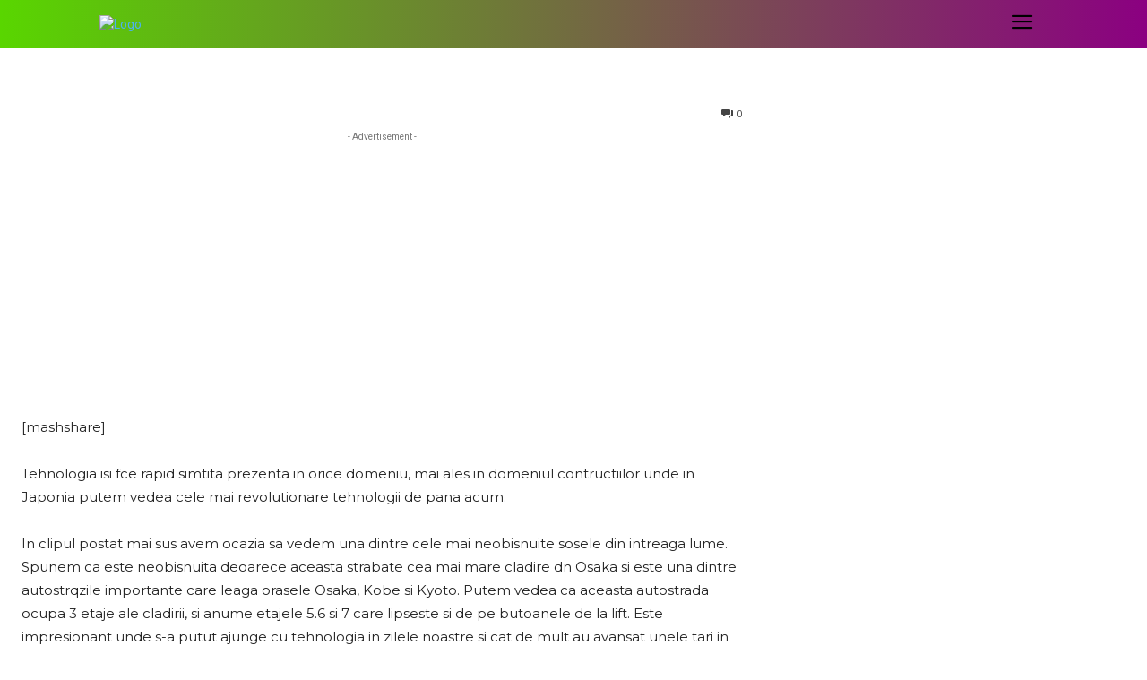

--- FILE ---
content_type: text/html; charset=utf-8
request_url: https://www.google.com/recaptcha/api2/aframe
body_size: 247
content:
<!DOCTYPE HTML><html><head><meta http-equiv="content-type" content="text/html; charset=UTF-8"></head><body><script nonce="ekbveonnpzfrcW6KP_fmAg">/** Anti-fraud and anti-abuse applications only. See google.com/recaptcha */ try{var clients={'sodar':'https://pagead2.googlesyndication.com/pagead/sodar?'};window.addEventListener("message",function(a){try{if(a.source===window.parent){var b=JSON.parse(a.data);var c=clients[b['id']];if(c){var d=document.createElement('img');d.src=c+b['params']+'&rc='+(localStorage.getItem("rc::a")?sessionStorage.getItem("rc::b"):"");window.document.body.appendChild(d);sessionStorage.setItem("rc::e",parseInt(sessionStorage.getItem("rc::e")||0)+1);localStorage.setItem("rc::h",'1769294465287');}}}catch(b){}});window.parent.postMessage("_grecaptcha_ready", "*");}catch(b){}</script></body></html>